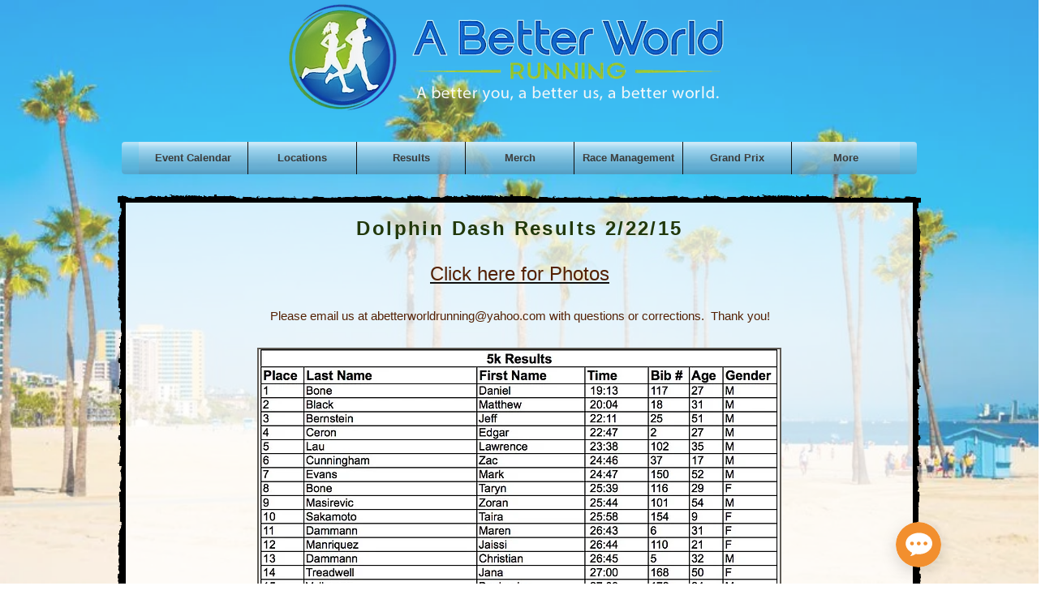

--- FILE ---
content_type: image/svg+xml
request_url: https://wix.salesdish.com/static/ichat_message.svg
body_size: 2196
content:
<?xml version="1.0" encoding="UTF-8"?>
<svg width="46px" height="46px" viewBox="0 0 46 46" version="1.1" xmlns="http://www.w3.org/2000/svg" xmlns:xlink="http://www.w3.org/1999/xlink">
    <title>椭圆形备份 2</title>
    <g id="多合一聊天（5月份）" stroke="none" stroke-width="1" fill="none" fill-rule="evenodd">
        <g id="Salesdish-Integrated-Chat-默认状态" transform="translate(-362.000000, -734.000000)" fill-rule="nonzero">
            <g id="编组-27" transform="translate(272.000000, 714.000000)">
                <g id="duanxin-3" transform="translate(90.000000, 20.000000)">
                    <path d="M23,0 C10.304,0 0,10.304 0,23 C0,35.696 10.304,46 23,46 C35.696,46 46,35.696 46,23 C46,10.304 35.696,0 23,0 Z" id="路径" fill="#F28F2E"></path>
                    <path d="M23.5,11 C30.9647059,11 37,15.8441176 37,21.8529412 C37,27.8617647 30.9647059,32.7058824 23.5,32.7058824 C22.3882353,32.7058824 21.3029412,32.5735294 20.2705882,32.3882353 C19.45,32.9441176 16.9617647,34.4529412 14.4735294,34.5323529 C14.4735294,34.5323529 16.0882353,33.0235294 16.5117647,31.1176471 C12.6205882,29.2117647 10,25.7705882 10,21.8529412 C10,15.8705882 16.0352941,11 23.5,11 Z M30.0562119,19.9432773 C28.986518,19.9432773 28.1307629,20.6572692 28.1307629,21.7414791 C28.1307629,22.825689 28.986518,23.7247899 30.0562119,23.7247899 C31.1259059,23.7247899 32.0084034,22.8521332 32.0084034,21.7414791 C32.0084034,20.6308251 31.1259059,19.9432773 30.0562119,19.9432773 Z M16.4443566,19.9432773 C15.3746627,19.9432773 14.5189076,20.6572692 14.5189076,21.7414791 C14.5189076,22.825689 15.3746627,23.7247899 16.4443566,23.7247899 C17.5140506,23.7247899 18.3965481,22.8521332 18.3965481,21.7414791 C18.3965481,20.6308251 17.5140506,19.9432773 16.4443566,19.9432773 Z M23.2636555,19.9432773 C22.1939615,19.9432773 21.3382064,20.6572692 21.3382064,21.7414791 C21.3382064,22.825689 22.1939615,23.7247899 23.2636555,23.7247899 C24.3333494,23.7247899 25.2158469,22.8521332 25.2158469,21.7414791 C25.2158469,20.6572692 24.3333494,19.9432773 23.2636555,19.9432773 Z" id="形状结合" fill="#FFFFFF"></path>
                </g>
            </g>
        </g>
    </g>
</svg>